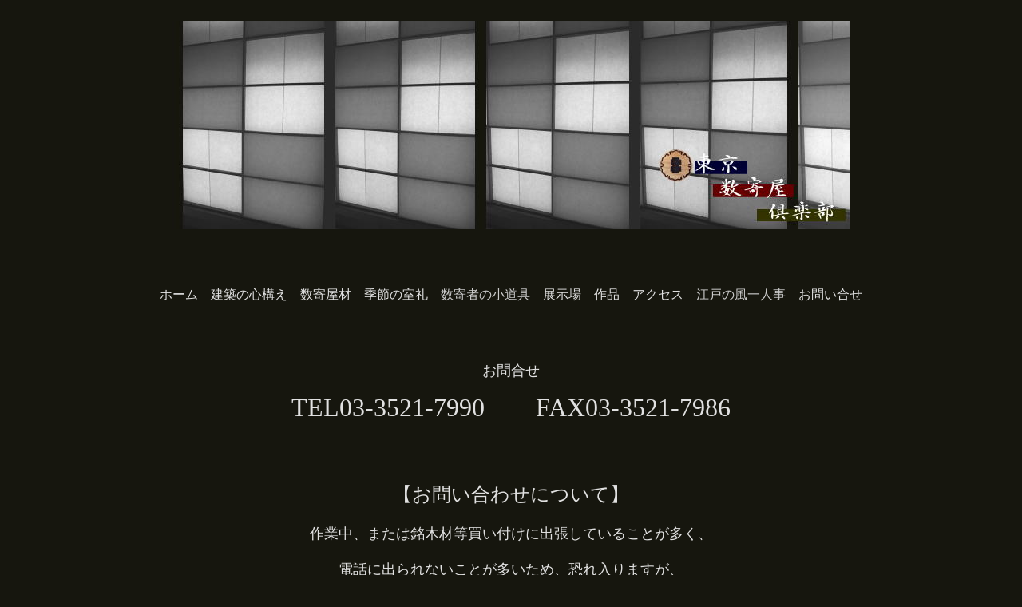

--- FILE ---
content_type: text/html
request_url: http://sukiyaclub.jp/sukiya-toiawase.html
body_size: 1299
content:
<!DOCTYPE HTML PUBLIC "-//W3C//DTD HTML 4.01 Transitional//EN">
<HTML>
<HEAD>
<META http-equiv="Content-Type" content="text/html; charset=Shift_JIS">
<META name="GENERATOR" content="JustSystems Homepage Builder Version 15.0.12.0 for Windows">
<META http-equiv="Content-Style-Type" content="text/css">
<TITLE>東京数寄屋倶楽部/茶室/水屋/数寄屋材/床の間/床柱</TITLE>
</HEAD>
<BODY bgcolor="#16160e">
<P align="center"><FONT color="#e1e1e1"><BR>
<IMG src="sukiyakurabukanban071.jpg" border="0" width="849" height="261"><BR>
</FONT><BR>
<BR>
<FONT face="麗流隷書" color="#e1e1e1"><BR>
<BR>
<FONT color="#990000"><A href="index.html" target="_self" style="text-decoration : none;"><FONT face="麗流隷書" color="#e1e1e1" style="text-decoration : none;">ホーム　</FONT></A><A href="sukiya-kokorogamae01.html" target="_self" style="text-decoration : none;"><FONT face="麗流隷書" color="#e1e1e1">建築の心構え</FONT></A>　<A href="sukiya-sukiyazai.html" target="_self" style="text-decoration : none;"><FONT face="麗流隷書" color="#e1e1e1">数寄屋材　</FONT></A><A href="sukiya-siturai.html" target="_self" style="text-decoration : none;"><FONT face="麗流隷書" color="#e1e1e1">季節の室礼　</FONT></A><A href="sukiya-tyanoyudougu.html" target="_self" style="text-decoration : none;"><FONT face="麗流隷書" color="#cccccc">数寄者の小道具</FONT></A>　<A href="sukiya-tenjijo.html" target="_self" style="text-decoration : none;"><FONT face="麗流隷書" color="#e1e1e1">展示場</FONT></A>　<A href="sukiya-sakuhin.html" target="_self" style="text-decoration : none;"><FONT face="麗流隷書" color="#e1e1e1">作品</FONT></A>　<A href="sukiya-akusesu.html" target="_self" style="text-decoration : none;"><FONT face="麗流隷書" color="#e1e1e1">アクセス</FONT></A>　<A href="sukiya-edonokaze.html" target="_self" style="text-decoration : none;"><FONT color="#cccccc">江戸の風一人事　</FONT></A><A href="sukiya-toiawase.html" target="_self" style="text-decoration : none;"><FONT face="麗流隷書" color="#e1e1e1">お問い合せ</FONT></A></FONT><BR>
<BR>
<BR>
<BR>
<BR>
</FONT><FONT size="+1" color="#e1e1e1" face="游ゴシック Medium">お問合せ</FONT></P>
<P align="center"><FONT size="+3" face="游ゴシック Medium" color="#e1e1e1">TEL03-3521-7990　　FAX03-3521-7986<BR>
<BR>
<BR>
</FONT><FONT size="+2" face="游ゴシック Medium" color="#e1e1e1">【お問い合わせについて】</FONT><FONT size="+1" face="游ゴシック Medium" color="#e1e1e1"><BR>
<BR>
作業中、または銘木材等買い付けに出張していることが多く、<BR>
<BR>
電話に出られないことが多いため、恐れ入りますが、<BR>
<BR>
FAXかメールですと確実に連絡させていただきます。<BR>
<BR>
<BR>
<BR>
</FONT><FONT size="+2" face="游ゴシック Medium" color="#e1e1e1">【御来店につきて】<BR>
</FONT><FONT size="+1" face="游ゴシック Medium" color="#e1e1e1">御来店につきましては、あらかじめ御予約を頂ければ幸いです。<BR>
<BR>
御希望があれば新木場駅まで送迎いたします。<BR>
<BR>
<BR>
営業時間<BR>
9:00～17:00<BR>
土日祭日含む不定休</FONT></P>
<P align="center"><FONT size="+1" face="麗流隷書"><FONT color="#e1e1e1" size="+0"><BR>
<BR>
</FONT><BR>
<BR>
<IMG src="2406152531.jpg" border="0" width="160" height="213"><BR>
<BR>
<BR>
<BR>
</FONT><FONT color="#ffffff" face="麗流隷書"><FONT color="#ffffff" face="麗流隷書" size="-1">茶室/数寄屋材専門店</FONT><FONT face="麗流隷書" color="#ffffff" size="+1"><BR>
</FONT><FONT color="#ffffff" size="+2" face="麗流隷書">東京数寄屋倶楽部</FONT><BR>
<BR>
主幹　村山元伸<BR>
<BR>
<BR>
東京都江東区新木場２-９-６<BR>
<BR>
tel　03-3521-7990　　fax　03-3521-7986</FONT></P>
<P align="center"><A href="sukiyakurabu-top" target="_self"><IMG src="sukiyakurabukanban412111.jpg" border="0" width="850" height="50"></A></P>
</BODY>
</HTML>